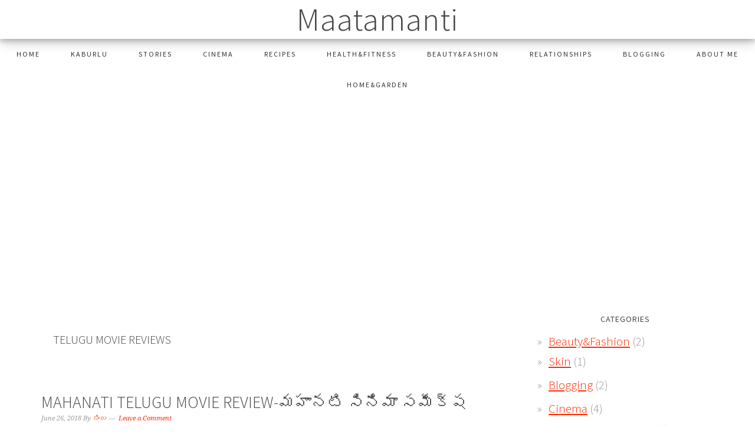

--- FILE ---
content_type: text/html; charset=UTF-8
request_url: http://www.maatamanti.com/category/cinema/telugu-movie-reviews/
body_size: 54979
content:
<!DOCTYPE html>
<html lang="en-US">
<head >
<meta charset="UTF-8" />
		<meta name="robots" content="noindex" />
		<meta name="viewport" content="width=device-width, initial-scale=1" />
<title>telugu movie reviews</title>
<style>
#wpadminbar #wp-admin-bar-wccp_free_top_button .ab-icon:before {
	content: "\f160";
	color: #02CA02;
	top: 3px;
}
#wpadminbar #wp-admin-bar-wccp_free_top_button .ab-icon {
	transform: rotate(45deg);
}
</style>
<meta name='robots' content='max-image-preview:large' />
<link rel='dns-prefetch' href='//fonts.googleapis.com' />
<link rel="alternate" type="application/rss+xml" title="Maatamanti &raquo; Feed" href="http://www.maatamanti.com/feed/" />
<link rel="alternate" type="application/rss+xml" title="Maatamanti &raquo; Comments Feed" href="http://www.maatamanti.com/comments/feed/" />
<link rel="alternate" type="application/rss+xml" title="Maatamanti &raquo; telugu movie reviews Category Feed" href="http://www.maatamanti.com/category/cinema/telugu-movie-reviews/feed/" />
<link rel="canonical" href="http://www.maatamanti.com/category/cinema/telugu-movie-reviews/" />
<script type="text/javascript">
/* <![CDATA[ */
window._wpemojiSettings = {"baseUrl":"https:\/\/s.w.org\/images\/core\/emoji\/14.0.0\/72x72\/","ext":".png","svgUrl":"https:\/\/s.w.org\/images\/core\/emoji\/14.0.0\/svg\/","svgExt":".svg","source":{"concatemoji":"http:\/\/www.maatamanti.com\/wp-includes\/js\/wp-emoji-release.min.js?ver=6.4.2"}};
/*! This file is auto-generated */
!function(i,n){var o,s,e;function c(e){try{var t={supportTests:e,timestamp:(new Date).valueOf()};sessionStorage.setItem(o,JSON.stringify(t))}catch(e){}}function p(e,t,n){e.clearRect(0,0,e.canvas.width,e.canvas.height),e.fillText(t,0,0);var t=new Uint32Array(e.getImageData(0,0,e.canvas.width,e.canvas.height).data),r=(e.clearRect(0,0,e.canvas.width,e.canvas.height),e.fillText(n,0,0),new Uint32Array(e.getImageData(0,0,e.canvas.width,e.canvas.height).data));return t.every(function(e,t){return e===r[t]})}function u(e,t,n){switch(t){case"flag":return n(e,"\ud83c\udff3\ufe0f\u200d\u26a7\ufe0f","\ud83c\udff3\ufe0f\u200b\u26a7\ufe0f")?!1:!n(e,"\ud83c\uddfa\ud83c\uddf3","\ud83c\uddfa\u200b\ud83c\uddf3")&&!n(e,"\ud83c\udff4\udb40\udc67\udb40\udc62\udb40\udc65\udb40\udc6e\udb40\udc67\udb40\udc7f","\ud83c\udff4\u200b\udb40\udc67\u200b\udb40\udc62\u200b\udb40\udc65\u200b\udb40\udc6e\u200b\udb40\udc67\u200b\udb40\udc7f");case"emoji":return!n(e,"\ud83e\udef1\ud83c\udffb\u200d\ud83e\udef2\ud83c\udfff","\ud83e\udef1\ud83c\udffb\u200b\ud83e\udef2\ud83c\udfff")}return!1}function f(e,t,n){var r="undefined"!=typeof WorkerGlobalScope&&self instanceof WorkerGlobalScope?new OffscreenCanvas(300,150):i.createElement("canvas"),a=r.getContext("2d",{willReadFrequently:!0}),o=(a.textBaseline="top",a.font="600 32px Arial",{});return e.forEach(function(e){o[e]=t(a,e,n)}),o}function t(e){var t=i.createElement("script");t.src=e,t.defer=!0,i.head.appendChild(t)}"undefined"!=typeof Promise&&(o="wpEmojiSettingsSupports",s=["flag","emoji"],n.supports={everything:!0,everythingExceptFlag:!0},e=new Promise(function(e){i.addEventListener("DOMContentLoaded",e,{once:!0})}),new Promise(function(t){var n=function(){try{var e=JSON.parse(sessionStorage.getItem(o));if("object"==typeof e&&"number"==typeof e.timestamp&&(new Date).valueOf()<e.timestamp+604800&&"object"==typeof e.supportTests)return e.supportTests}catch(e){}return null}();if(!n){if("undefined"!=typeof Worker&&"undefined"!=typeof OffscreenCanvas&&"undefined"!=typeof URL&&URL.createObjectURL&&"undefined"!=typeof Blob)try{var e="postMessage("+f.toString()+"("+[JSON.stringify(s),u.toString(),p.toString()].join(",")+"));",r=new Blob([e],{type:"text/javascript"}),a=new Worker(URL.createObjectURL(r),{name:"wpTestEmojiSupports"});return void(a.onmessage=function(e){c(n=e.data),a.terminate(),t(n)})}catch(e){}c(n=f(s,u,p))}t(n)}).then(function(e){for(var t in e)n.supports[t]=e[t],n.supports.everything=n.supports.everything&&n.supports[t],"flag"!==t&&(n.supports.everythingExceptFlag=n.supports.everythingExceptFlag&&n.supports[t]);n.supports.everythingExceptFlag=n.supports.everythingExceptFlag&&!n.supports.flag,n.DOMReady=!1,n.readyCallback=function(){n.DOMReady=!0}}).then(function(){return e}).then(function(){var e;n.supports.everything||(n.readyCallback(),(e=n.source||{}).concatemoji?t(e.concatemoji):e.wpemoji&&e.twemoji&&(t(e.twemoji),t(e.wpemoji)))}))}((window,document),window._wpemojiSettings);
/* ]]> */
</script>
<link rel='stylesheet' id='foodie-pro-theme-css' href='http://www.maatamanti.com/wp-content/themes/foodiepro-2.1.8/style.css?ver=2.1.8' type='text/css' media='all' />
<style id='foodie-pro-theme-inline-css' type='text/css'>
a, .entry-meta a, .post-info a, .post-meta a, .site-footer a, .entry-content a{color:#ff2a00;}body{font-family:"Source Sans Pro","Helvetica Neue",sans-serif;font-size:21px;}input, select, textarea, .wp-caption-text, .site-description, .entry-meta, .post-info, .post-meta{font-family:"Droid Serif","Helvetica Neue",sans-serif;}h1, h2, h3, h4, h5, h6, .site-title, .entry-title, .widgettitle{font-family:"Source Sans Pro","Helvetica Neue",sans-serif;}
</style>
<style id='wp-emoji-styles-inline-css' type='text/css'>

	img.wp-smiley, img.emoji {
		display: inline !important;
		border: none !important;
		box-shadow: none !important;
		height: 1em !important;
		width: 1em !important;
		margin: 0 0.07em !important;
		vertical-align: -0.1em !important;
		background: none !important;
		padding: 0 !important;
	}
</style>
<link rel='stylesheet' id='wp-block-library-css' href='http://www.maatamanti.com/wp-includes/css/dist/block-library/style.min.css?ver=6.4.2' type='text/css' media='all' />
<style id='classic-theme-styles-inline-css' type='text/css'>
/*! This file is auto-generated */
.wp-block-button__link{color:#fff;background-color:#32373c;border-radius:9999px;box-shadow:none;text-decoration:none;padding:calc(.667em + 2px) calc(1.333em + 2px);font-size:1.125em}.wp-block-file__button{background:#32373c;color:#fff;text-decoration:none}
</style>
<style id='global-styles-inline-css' type='text/css'>
body{--wp--preset--color--black: #000000;--wp--preset--color--cyan-bluish-gray: #abb8c3;--wp--preset--color--white: #ffffff;--wp--preset--color--pale-pink: #f78da7;--wp--preset--color--vivid-red: #cf2e2e;--wp--preset--color--luminous-vivid-orange: #ff6900;--wp--preset--color--luminous-vivid-amber: #fcb900;--wp--preset--color--light-green-cyan: #7bdcb5;--wp--preset--color--vivid-green-cyan: #00d084;--wp--preset--color--pale-cyan-blue: #8ed1fc;--wp--preset--color--vivid-cyan-blue: #0693e3;--wp--preset--color--vivid-purple: #9b51e0;--wp--preset--gradient--vivid-cyan-blue-to-vivid-purple: linear-gradient(135deg,rgba(6,147,227,1) 0%,rgb(155,81,224) 100%);--wp--preset--gradient--light-green-cyan-to-vivid-green-cyan: linear-gradient(135deg,rgb(122,220,180) 0%,rgb(0,208,130) 100%);--wp--preset--gradient--luminous-vivid-amber-to-luminous-vivid-orange: linear-gradient(135deg,rgba(252,185,0,1) 0%,rgba(255,105,0,1) 100%);--wp--preset--gradient--luminous-vivid-orange-to-vivid-red: linear-gradient(135deg,rgba(255,105,0,1) 0%,rgb(207,46,46) 100%);--wp--preset--gradient--very-light-gray-to-cyan-bluish-gray: linear-gradient(135deg,rgb(238,238,238) 0%,rgb(169,184,195) 100%);--wp--preset--gradient--cool-to-warm-spectrum: linear-gradient(135deg,rgb(74,234,220) 0%,rgb(151,120,209) 20%,rgb(207,42,186) 40%,rgb(238,44,130) 60%,rgb(251,105,98) 80%,rgb(254,248,76) 100%);--wp--preset--gradient--blush-light-purple: linear-gradient(135deg,rgb(255,206,236) 0%,rgb(152,150,240) 100%);--wp--preset--gradient--blush-bordeaux: linear-gradient(135deg,rgb(254,205,165) 0%,rgb(254,45,45) 50%,rgb(107,0,62) 100%);--wp--preset--gradient--luminous-dusk: linear-gradient(135deg,rgb(255,203,112) 0%,rgb(199,81,192) 50%,rgb(65,88,208) 100%);--wp--preset--gradient--pale-ocean: linear-gradient(135deg,rgb(255,245,203) 0%,rgb(182,227,212) 50%,rgb(51,167,181) 100%);--wp--preset--gradient--electric-grass: linear-gradient(135deg,rgb(202,248,128) 0%,rgb(113,206,126) 100%);--wp--preset--gradient--midnight: linear-gradient(135deg,rgb(2,3,129) 0%,rgb(40,116,252) 100%);--wp--preset--font-size--small: 13px;--wp--preset--font-size--medium: 20px;--wp--preset--font-size--large: 36px;--wp--preset--font-size--x-large: 42px;--wp--preset--spacing--20: 0.44rem;--wp--preset--spacing--30: 0.67rem;--wp--preset--spacing--40: 1rem;--wp--preset--spacing--50: 1.5rem;--wp--preset--spacing--60: 2.25rem;--wp--preset--spacing--70: 3.38rem;--wp--preset--spacing--80: 5.06rem;--wp--preset--shadow--natural: 6px 6px 9px rgba(0, 0, 0, 0.2);--wp--preset--shadow--deep: 12px 12px 50px rgba(0, 0, 0, 0.4);--wp--preset--shadow--sharp: 6px 6px 0px rgba(0, 0, 0, 0.2);--wp--preset--shadow--outlined: 6px 6px 0px -3px rgba(255, 255, 255, 1), 6px 6px rgba(0, 0, 0, 1);--wp--preset--shadow--crisp: 6px 6px 0px rgba(0, 0, 0, 1);}:where(.is-layout-flex){gap: 0.5em;}:where(.is-layout-grid){gap: 0.5em;}body .is-layout-flow > .alignleft{float: left;margin-inline-start: 0;margin-inline-end: 2em;}body .is-layout-flow > .alignright{float: right;margin-inline-start: 2em;margin-inline-end: 0;}body .is-layout-flow > .aligncenter{margin-left: auto !important;margin-right: auto !important;}body .is-layout-constrained > .alignleft{float: left;margin-inline-start: 0;margin-inline-end: 2em;}body .is-layout-constrained > .alignright{float: right;margin-inline-start: 2em;margin-inline-end: 0;}body .is-layout-constrained > .aligncenter{margin-left: auto !important;margin-right: auto !important;}body .is-layout-constrained > :where(:not(.alignleft):not(.alignright):not(.alignfull)){max-width: var(--wp--style--global--content-size);margin-left: auto !important;margin-right: auto !important;}body .is-layout-constrained > .alignwide{max-width: var(--wp--style--global--wide-size);}body .is-layout-flex{display: flex;}body .is-layout-flex{flex-wrap: wrap;align-items: center;}body .is-layout-flex > *{margin: 0;}body .is-layout-grid{display: grid;}body .is-layout-grid > *{margin: 0;}:where(.wp-block-columns.is-layout-flex){gap: 2em;}:where(.wp-block-columns.is-layout-grid){gap: 2em;}:where(.wp-block-post-template.is-layout-flex){gap: 1.25em;}:where(.wp-block-post-template.is-layout-grid){gap: 1.25em;}.has-black-color{color: var(--wp--preset--color--black) !important;}.has-cyan-bluish-gray-color{color: var(--wp--preset--color--cyan-bluish-gray) !important;}.has-white-color{color: var(--wp--preset--color--white) !important;}.has-pale-pink-color{color: var(--wp--preset--color--pale-pink) !important;}.has-vivid-red-color{color: var(--wp--preset--color--vivid-red) !important;}.has-luminous-vivid-orange-color{color: var(--wp--preset--color--luminous-vivid-orange) !important;}.has-luminous-vivid-amber-color{color: var(--wp--preset--color--luminous-vivid-amber) !important;}.has-light-green-cyan-color{color: var(--wp--preset--color--light-green-cyan) !important;}.has-vivid-green-cyan-color{color: var(--wp--preset--color--vivid-green-cyan) !important;}.has-pale-cyan-blue-color{color: var(--wp--preset--color--pale-cyan-blue) !important;}.has-vivid-cyan-blue-color{color: var(--wp--preset--color--vivid-cyan-blue) !important;}.has-vivid-purple-color{color: var(--wp--preset--color--vivid-purple) !important;}.has-black-background-color{background-color: var(--wp--preset--color--black) !important;}.has-cyan-bluish-gray-background-color{background-color: var(--wp--preset--color--cyan-bluish-gray) !important;}.has-white-background-color{background-color: var(--wp--preset--color--white) !important;}.has-pale-pink-background-color{background-color: var(--wp--preset--color--pale-pink) !important;}.has-vivid-red-background-color{background-color: var(--wp--preset--color--vivid-red) !important;}.has-luminous-vivid-orange-background-color{background-color: var(--wp--preset--color--luminous-vivid-orange) !important;}.has-luminous-vivid-amber-background-color{background-color: var(--wp--preset--color--luminous-vivid-amber) !important;}.has-light-green-cyan-background-color{background-color: var(--wp--preset--color--light-green-cyan) !important;}.has-vivid-green-cyan-background-color{background-color: var(--wp--preset--color--vivid-green-cyan) !important;}.has-pale-cyan-blue-background-color{background-color: var(--wp--preset--color--pale-cyan-blue) !important;}.has-vivid-cyan-blue-background-color{background-color: var(--wp--preset--color--vivid-cyan-blue) !important;}.has-vivid-purple-background-color{background-color: var(--wp--preset--color--vivid-purple) !important;}.has-black-border-color{border-color: var(--wp--preset--color--black) !important;}.has-cyan-bluish-gray-border-color{border-color: var(--wp--preset--color--cyan-bluish-gray) !important;}.has-white-border-color{border-color: var(--wp--preset--color--white) !important;}.has-pale-pink-border-color{border-color: var(--wp--preset--color--pale-pink) !important;}.has-vivid-red-border-color{border-color: var(--wp--preset--color--vivid-red) !important;}.has-luminous-vivid-orange-border-color{border-color: var(--wp--preset--color--luminous-vivid-orange) !important;}.has-luminous-vivid-amber-border-color{border-color: var(--wp--preset--color--luminous-vivid-amber) !important;}.has-light-green-cyan-border-color{border-color: var(--wp--preset--color--light-green-cyan) !important;}.has-vivid-green-cyan-border-color{border-color: var(--wp--preset--color--vivid-green-cyan) !important;}.has-pale-cyan-blue-border-color{border-color: var(--wp--preset--color--pale-cyan-blue) !important;}.has-vivid-cyan-blue-border-color{border-color: var(--wp--preset--color--vivid-cyan-blue) !important;}.has-vivid-purple-border-color{border-color: var(--wp--preset--color--vivid-purple) !important;}.has-vivid-cyan-blue-to-vivid-purple-gradient-background{background: var(--wp--preset--gradient--vivid-cyan-blue-to-vivid-purple) !important;}.has-light-green-cyan-to-vivid-green-cyan-gradient-background{background: var(--wp--preset--gradient--light-green-cyan-to-vivid-green-cyan) !important;}.has-luminous-vivid-amber-to-luminous-vivid-orange-gradient-background{background: var(--wp--preset--gradient--luminous-vivid-amber-to-luminous-vivid-orange) !important;}.has-luminous-vivid-orange-to-vivid-red-gradient-background{background: var(--wp--preset--gradient--luminous-vivid-orange-to-vivid-red) !important;}.has-very-light-gray-to-cyan-bluish-gray-gradient-background{background: var(--wp--preset--gradient--very-light-gray-to-cyan-bluish-gray) !important;}.has-cool-to-warm-spectrum-gradient-background{background: var(--wp--preset--gradient--cool-to-warm-spectrum) !important;}.has-blush-light-purple-gradient-background{background: var(--wp--preset--gradient--blush-light-purple) !important;}.has-blush-bordeaux-gradient-background{background: var(--wp--preset--gradient--blush-bordeaux) !important;}.has-luminous-dusk-gradient-background{background: var(--wp--preset--gradient--luminous-dusk) !important;}.has-pale-ocean-gradient-background{background: var(--wp--preset--gradient--pale-ocean) !important;}.has-electric-grass-gradient-background{background: var(--wp--preset--gradient--electric-grass) !important;}.has-midnight-gradient-background{background: var(--wp--preset--gradient--midnight) !important;}.has-small-font-size{font-size: var(--wp--preset--font-size--small) !important;}.has-medium-font-size{font-size: var(--wp--preset--font-size--medium) !important;}.has-large-font-size{font-size: var(--wp--preset--font-size--large) !important;}.has-x-large-font-size{font-size: var(--wp--preset--font-size--x-large) !important;}
.wp-block-navigation a:where(:not(.wp-element-button)){color: inherit;}
:where(.wp-block-post-template.is-layout-flex){gap: 1.25em;}:where(.wp-block-post-template.is-layout-grid){gap: 1.25em;}
:where(.wp-block-columns.is-layout-flex){gap: 2em;}:where(.wp-block-columns.is-layout-grid){gap: 2em;}
.wp-block-pullquote{font-size: 1.5em;line-height: 1.6;}
</style>
<link rel='stylesheet' id='titan-adminbar-styles-css' href='http://www.maatamanti.com/wp-content/plugins/anti-spam/assets/css/admin-bar.css?ver=7.3.5' type='text/css' media='all' />
<link rel='stylesheet' id='email-subscribers-css' href='http://www.maatamanti.com/wp-content/plugins/email-subscribers/lite/public/css/email-subscribers-public.css?ver=5.7.6' type='text/css' media='all' />
<link rel='stylesheet' id='extendify-sdk-utility-classes-css' href='http://www.maatamanti.com/wp-content/plugins/ml-slider/extendify-sdk/public/build/extendify-utilities.css?ver=13.4' type='text/css' media='all' />
<link rel='stylesheet' id='wprm-template-css' href='http://www.maatamanti.com/wp-content/plugins/wp-recipe-maker/templates/recipe/legacy/tastefully-simple/tastefully-simple.min.css?ver=9.1.0' type='text/css' media='all' />
<link crossorigin="anonymous" rel='stylesheet' id='google-fonts-css' href='//fonts.googleapis.com/css?family=Source+Sans+Pro%3Aregular%2Citalic%2C700%2C200%2C300%2C300italic%2C900%7CDroid+Serif%3Aregular%2Citalic%2C700%26subset%3Dlatin%2C&#038;ver=2.1.8' type='text/css' media='all' />
<script type="text/javascript" src="http://www.maatamanti.com/wp-includes/js/jquery/jquery.min.js?ver=3.7.1" id="jquery-core-js"></script>
<script type="text/javascript" src="http://www.maatamanti.com/wp-includes/js/jquery/jquery-migrate.min.js?ver=3.4.1" id="jquery-migrate-js"></script>
<link rel="https://api.w.org/" href="http://www.maatamanti.com/wp-json/" /><link rel="alternate" type="application/json" href="http://www.maatamanti.com/wp-json/wp/v2/categories/887" /><link rel="EditURI" type="application/rsd+xml" title="RSD" href="http://www.maatamanti.com/xmlrpc.php?rsd" />
<script id="wpcp_disable_selection" type="text/javascript">
var image_save_msg='You are not allowed to save images!';
	var no_menu_msg='Context Menu disabled!';
	var smessage = "Content is protected !!";

function disableEnterKey(e)
{
	var elemtype = e.target.tagName;
	
	elemtype = elemtype.toUpperCase();
	
	if (elemtype == "TEXT" || elemtype == "TEXTAREA" || elemtype == "INPUT" || elemtype == "PASSWORD" || elemtype == "SELECT" || elemtype == "OPTION" || elemtype == "EMBED")
	{
		elemtype = 'TEXT';
	}
	
	if (e.ctrlKey){
     var key;
     if(window.event)
          key = window.event.keyCode;     //IE
     else
          key = e.which;     //firefox (97)
    //if (key != 17) alert(key);
     if (elemtype!= 'TEXT' && (key == 97 || key == 65 || key == 67 || key == 99 || key == 88 || key == 120 || key == 26 || key == 85  || key == 86 || key == 83 || key == 43 || key == 73))
     {
		if(wccp_free_iscontenteditable(e)) return true;
		show_wpcp_message('You are not allowed to copy content or view source');
		return false;
     }else
     	return true;
     }
}


/*For contenteditable tags*/
function wccp_free_iscontenteditable(e)
{
	var e = e || window.event; // also there is no e.target property in IE. instead IE uses window.event.srcElement
  	
	var target = e.target || e.srcElement;

	var elemtype = e.target.nodeName;
	
	elemtype = elemtype.toUpperCase();
	
	var iscontenteditable = "false";
		
	if(typeof target.getAttribute!="undefined" ) iscontenteditable = target.getAttribute("contenteditable"); // Return true or false as string
	
	var iscontenteditable2 = false;
	
	if(typeof target.isContentEditable!="undefined" ) iscontenteditable2 = target.isContentEditable; // Return true or false as boolean

	if(target.parentElement.isContentEditable) iscontenteditable2 = true;
	
	if (iscontenteditable == "true" || iscontenteditable2 == true)
	{
		if(typeof target.style!="undefined" ) target.style.cursor = "text";
		
		return true;
	}
}

////////////////////////////////////
function disable_copy(e)
{	
	var e = e || window.event; // also there is no e.target property in IE. instead IE uses window.event.srcElement
	
	var elemtype = e.target.tagName;
	
	elemtype = elemtype.toUpperCase();
	
	if (elemtype == "TEXT" || elemtype == "TEXTAREA" || elemtype == "INPUT" || elemtype == "PASSWORD" || elemtype == "SELECT" || elemtype == "OPTION" || elemtype == "EMBED")
	{
		elemtype = 'TEXT';
	}
	
	if(wccp_free_iscontenteditable(e)) return true;
	
	var isSafari = /Safari/.test(navigator.userAgent) && /Apple Computer/.test(navigator.vendor);
	
	var checker_IMG = '';
	if (elemtype == "IMG" && checker_IMG == 'checked' && e.detail >= 2) {show_wpcp_message(alertMsg_IMG);return false;}
	if (elemtype != "TEXT")
	{
		if (smessage !== "" && e.detail == 2)
			show_wpcp_message(smessage);
		
		if (isSafari)
			return true;
		else
			return false;
	}	
}

//////////////////////////////////////////
function disable_copy_ie()
{
	var e = e || window.event;
	var elemtype = window.event.srcElement.nodeName;
	elemtype = elemtype.toUpperCase();
	if(wccp_free_iscontenteditable(e)) return true;
	if (elemtype == "IMG") {show_wpcp_message(alertMsg_IMG);return false;}
	if (elemtype != "TEXT" && elemtype != "TEXTAREA" && elemtype != "INPUT" && elemtype != "PASSWORD" && elemtype != "SELECT" && elemtype != "OPTION" && elemtype != "EMBED")
	{
		return false;
	}
}	
function reEnable()
{
	return true;
}
document.onkeydown = disableEnterKey;
document.onselectstart = disable_copy_ie;
if(navigator.userAgent.indexOf('MSIE')==-1)
{
	document.onmousedown = disable_copy;
	document.onclick = reEnable;
}
function disableSelection(target)
{
    //For IE This code will work
    if (typeof target.onselectstart!="undefined")
    target.onselectstart = disable_copy_ie;
    
    //For Firefox This code will work
    else if (typeof target.style.MozUserSelect!="undefined")
    {target.style.MozUserSelect="none";}
    
    //All other  (ie: Opera) This code will work
    else
    target.onmousedown=function(){return false}
    target.style.cursor = "default";
}
//Calling the JS function directly just after body load
window.onload = function(){disableSelection(document.body);};

//////////////////special for safari Start////////////////
var onlongtouch;
var timer;
var touchduration = 1000; //length of time we want the user to touch before we do something

var elemtype = "";
function touchstart(e) {
	var e = e || window.event;
  // also there is no e.target property in IE.
  // instead IE uses window.event.srcElement
  	var target = e.target || e.srcElement;
	
	elemtype = window.event.srcElement.nodeName;
	
	elemtype = elemtype.toUpperCase();
	
	if(!wccp_pro_is_passive()) e.preventDefault();
	if (!timer) {
		timer = setTimeout(onlongtouch, touchduration);
	}
}

function touchend() {
    //stops short touches from firing the event
    if (timer) {
        clearTimeout(timer);
        timer = null;
    }
	onlongtouch();
}

onlongtouch = function(e) { //this will clear the current selection if anything selected
	
	if (elemtype != "TEXT" && elemtype != "TEXTAREA" && elemtype != "INPUT" && elemtype != "PASSWORD" && elemtype != "SELECT" && elemtype != "EMBED" && elemtype != "OPTION")	
	{
		if (window.getSelection) {
			if (window.getSelection().empty) {  // Chrome
			window.getSelection().empty();
			} else if (window.getSelection().removeAllRanges) {  // Firefox
			window.getSelection().removeAllRanges();
			}
		} else if (document.selection) {  // IE?
			document.selection.empty();
		}
		return false;
	}
};

document.addEventListener("DOMContentLoaded", function(event) { 
    window.addEventListener("touchstart", touchstart, false);
    window.addEventListener("touchend", touchend, false);
});

function wccp_pro_is_passive() {

  var cold = false,
  hike = function() {};

  try {
	  const object1 = {};
  var aid = Object.defineProperty(object1, 'passive', {
  get() {cold = true}
  });
  window.addEventListener('test', hike, aid);
  window.removeEventListener('test', hike, aid);
  } catch (e) {}

  return cold;
}
/*special for safari End*/
</script>
<script id="wpcp_disable_Right_Click" type="text/javascript">
document.ondragstart = function() { return false;}
	function nocontext(e) {
	   return false;
	}
	document.oncontextmenu = nocontext;
</script>
<style>
.unselectable
{
-moz-user-select:none;
-webkit-user-select:none;
cursor: default;
}
html
{
-webkit-touch-callout: none;
-webkit-user-select: none;
-khtml-user-select: none;
-moz-user-select: none;
-ms-user-select: none;
user-select: none;
-webkit-tap-highlight-color: rgba(0,0,0,0);
}
</style>
<script id="wpcp_css_disable_selection" type="text/javascript">
var e = document.getElementsByTagName('body')[0];
if(e)
{
	e.setAttribute('unselectable',"on");
}
</script>
<style type="text/css"> html body .wprm-recipe-container .wprm-recipe { font-size: 16px; } html body .wprm-recipe-container { color: #333333; } html body .wprm-recipe-container a.wprm-recipe-print { color: #333333; } html body .wprm-recipe-container a.wprm-recipe-print:hover { color: #333333; } html body .wprm-recipe-container .wprm-recipe { background-color: #ffffff; } html body .wprm-recipe-container .wprm-recipe { border-color: #aaaaaa; } html body .wprm-recipe-container .wprm-recipe-tastefully-simple .wprm-recipe-time-container { border-color: #aaaaaa; } html body .wprm-recipe-container .wprm-recipe .wprm-color-border { border-color: #aaaaaa; } html body .wprm-recipe-container a { color: #000000; } html body .wprm-recipe-container .wprm-recipe-tastefully-simple .wprm-recipe-name { color: #000000; } html body .wprm-recipe-container .wprm-recipe-tastefully-simple .wprm-recipe-header { color: #000000; } html body .wprm-recipe-container h1 { color: #000000; } html body .wprm-recipe-container h2 { color: #000000; } html body .wprm-recipe-container h3 { color: #000000; } html body .wprm-recipe-container h4 { color: #000000; } html body .wprm-recipe-container h5 { color: #000000; } html body .wprm-recipe-container h6 { color: #000000; } html body .wprm-recipe-container svg path { fill: #343434; } html body .wprm-recipe-container svg rect { fill: #343434; } html body .wprm-recipe-container svg polygon { stroke: #343434; } html body .wprm-recipe-container .wprm-rating-star-full svg polygon { fill: #343434; } html body .wprm-recipe-container .wprm-recipe .wprm-color-accent { background-color: #2c3e50; } html body .wprm-recipe-container .wprm-recipe .wprm-color-accent { color: #ffffff; } html body .wprm-recipe-container .wprm-recipe .wprm-color-accent a.wprm-recipe-print { color: #ffffff; } html body .wprm-recipe-container .wprm-recipe .wprm-color-accent a.wprm-recipe-print:hover { color: #ffffff; } html body .wprm-recipe-container .wprm-recipe-colorful .wprm-recipe-header { background-color: #2c3e50; } html body .wprm-recipe-container .wprm-recipe-colorful .wprm-recipe-header { color: #ffffff; } html body .wprm-recipe-container .wprm-recipe-colorful .wprm-recipe-meta > div { background-color: #3498db; } html body .wprm-recipe-container .wprm-recipe-colorful .wprm-recipe-meta > div { color: #ffffff; } html body .wprm-recipe-container .wprm-recipe-colorful .wprm-recipe-meta > div a.wprm-recipe-print { color: #ffffff; } html body .wprm-recipe-container .wprm-recipe-colorful .wprm-recipe-meta > div a.wprm-recipe-print:hover { color: #ffffff; } .wprm-rating-star svg polygon { stroke: #343434; } .wprm-rating-star.wprm-rating-star-full svg polygon { fill: #343434; } html body .wprm-recipe-container .wprm-recipe-instruction-image { text-align: left; } html body .wprm-recipe-container li.wprm-recipe-ingredient { list-style-type: disc; } html body .wprm-recipe-container li.wprm-recipe-instruction { list-style-type: decimal; } .tippy-box[data-theme~="wprm"] { background-color: #333333; color: #FFFFFF; } .tippy-box[data-theme~="wprm"][data-placement^="top"] > .tippy-arrow::before { border-top-color: #333333; } .tippy-box[data-theme~="wprm"][data-placement^="bottom"] > .tippy-arrow::before { border-bottom-color: #333333; } .tippy-box[data-theme~="wprm"][data-placement^="left"] > .tippy-arrow::before { border-left-color: #333333; } .tippy-box[data-theme~="wprm"][data-placement^="right"] > .tippy-arrow::before { border-right-color: #333333; } .tippy-box[data-theme~="wprm"] a { color: #FFFFFF; } .wprm-comment-rating svg { width: 18px !important; height: 18px !important; } img.wprm-comment-rating { width: 90px !important; height: 18px !important; } .wprm-comment-rating svg path { fill: #343434; } .wprm-comment-rating svg polygon { stroke: #343434; } .wprm-comment-ratings-container svg .wprm-star-full { fill: #343434; } .wprm-comment-ratings-container svg .wprm-star-empty { stroke: #343434; }.wprm-recipe-instruction-text
{
	font-size: 17px;
}
.wprm-recipe-ingredient-name
{
        font-size: 17px;
}
.wprm-recipe-ingredient-amount
{
       font-size: 17px;
       font-weight: bold;
}
.wprm-recipe-ingredient-unit
{
       font-size: 17px;
        font-weight: bold;
}
</style><style type="text/css">.wprm-glossary-term {color: #5A822B;text-decoration: underline;cursor: help;}</style><link rel="pingback" href="http://www.maatamanti.com/xmlrpc.php" />
<script>
  (function(i,s,o,g,r,a,m){i['GoogleAnalyticsObject']=r;i[r]=i[r]||function(){
  (i[r].q=i[r].q||[]).push(arguments)},i[r].l=1*new Date();a=s.createElement(o),
  m=s.getElementsByTagName(o)[0];a.async=1;a.src=g;m.parentNode.insertBefore(a,m)
  })(window,document,'script','https://www.google-analytics.com/analytics.js','ga');

  ga('create', 'UA-80009374-1', 'auto');
  ga('send', 'pageview');

</script>
<script async custom-element="amp-auto-ads"
        src="https://cdn.ampproject.org/v0/amp-auto-ads-0.1.js">
</script>
<script async src="http://pagead2.googlesyndication.com/pagead/js/adsbygoogle.js"></script>
<script>
(adsbygoogle = window.adsbygoogle || []).push({
google_ad_client: "ca-pub-3690365043315016",
enable_page_level_ads: true,
tag_partner: "genesis"
});
</script><!-- There is no amphtml version available for this URL. --><link rel="icon" href="http://www.maatamanti.com/wp-content/uploads/2017/04/cropped-Maatamanti-Site-Icon-32x32.jpg" sizes="32x32" />
<link rel="icon" href="http://www.maatamanti.com/wp-content/uploads/2017/04/cropped-Maatamanti-Site-Icon-192x192.jpg" sizes="192x192" />
<link rel="apple-touch-icon" href="http://www.maatamanti.com/wp-content/uploads/2017/04/cropped-Maatamanti-Site-Icon-180x180.jpg" />
<meta name="msapplication-TileImage" content="http://www.maatamanti.com/wp-content/uploads/2017/04/cropped-Maatamanti-Site-Icon-270x270.jpg" />
</head>
<body class="archive category category-telugu-movie-reviews category-887 unselectable custom-header header-full-width content-sidebar genesis-breadcrumbs-hidden genesis-footer-widgets-hidden foodie-pro" itemscope itemtype="https://schema.org/WebPage"><div class="site-container"><ul class="genesis-skip-link"><li><a href="#genesis-nav-primary" class="screen-reader-shortcut"> Skip to primary navigation</a></li><li><a href="#genesis-content" class="screen-reader-shortcut"> Skip to main content</a></li><li><a href="#genesis-sidebar-primary" class="screen-reader-shortcut"> Skip to primary sidebar</a></li></ul><header class="site-header" itemscope itemtype="https://schema.org/WPHeader"><div class="wrap"><div class="title-area"><p class="site-title" itemprop="headline"><a href="http://www.maatamanti.com/">Maatamanti</a></p></div></div></header><nav class="nav-primary" aria-label="Main" itemscope itemtype="https://schema.org/SiteNavigationElement" id="genesis-nav-primary"><div class="wrap"><ul id="menu-maatamanti-menu" class="menu genesis-nav-menu menu-primary"><li id="menu-item-12" class="menu-item menu-item-type-post_type menu-item-object-page menu-item-home menu-item-12"><a href="http://www.maatamanti.com/" itemprop="url"><span itemprop="name">Home</span></a></li>
<li id="menu-item-432" class="menu-item menu-item-type-taxonomy menu-item-object-category menu-item-432"><a href="http://www.maatamanti.com/category/kaburlu/" itemprop="url"><span itemprop="name">Kaburlu</span></a></li>
<li id="menu-item-448" class="menu-item menu-item-type-taxonomy menu-item-object-category menu-item-448"><a href="http://www.maatamanti.com/category/stories/" itemprop="url"><span itemprop="name">Stories</span></a></li>
<li id="menu-item-449" class="menu-item menu-item-type-taxonomy menu-item-object-category current-category-ancestor menu-item-449"><a href="http://www.maatamanti.com/category/cinema/" itemprop="url"><span itemprop="name">Cinema</span></a></li>
<li id="menu-item-450" class="menu-item menu-item-type-taxonomy menu-item-object-category menu-item-450"><a href="http://www.maatamanti.com/category/recipes/" itemprop="url"><span itemprop="name">Recipes</span></a></li>
<li id="menu-item-451" class="menu-item menu-item-type-taxonomy menu-item-object-category menu-item-451"><a href="http://www.maatamanti.com/category/healthandfitness/" itemprop="url"><span itemprop="name">Health&#038;Fitness</span></a></li>
<li id="menu-item-452" class="menu-item menu-item-type-taxonomy menu-item-object-category menu-item-452"><a href="http://www.maatamanti.com/category/beautyandfashion/" itemprop="url"><span itemprop="name">Beauty&#038;Fashion</span></a></li>
<li id="menu-item-453" class="menu-item menu-item-type-taxonomy menu-item-object-category menu-item-453"><a href="http://www.maatamanti.com/category/relationships/" itemprop="url"><span itemprop="name">Relationships</span></a></li>
<li id="menu-item-454" class="menu-item menu-item-type-taxonomy menu-item-object-category menu-item-454"><a href="http://www.maatamanti.com/category/blogging/" itemprop="url"><span itemprop="name">Blogging</span></a></li>
<li id="menu-item-1720" class="menu-item menu-item-type-post_type menu-item-object-post menu-item-1720"><a href="http://www.maatamanti.com/about-me/" itemprop="url"><span itemprop="name">About Me</span></a></li>
<li id="menu-item-1844" class="menu-item menu-item-type-post_type menu-item-object-page menu-item-1844"><a href="http://www.maatamanti.com/homegarden/" itemprop="url"><span itemprop="name">Home&#038;Garden</span></a></li>
</ul></div></nav><div class="site-inner"><div class="content-sidebar-wrap"><main class="content" id="genesis-content"><div class="archive-description taxonomy-archive-description taxonomy-description"><h1 class="archive-title">telugu movie reviews</h1></div><article class="post-1522 post type-post status-publish format-standard has-post-thumbnail category-telugu-movie-reviews tag-mahanati-telugu-movie-review tag-telugu-movie-reviews entry" aria-label="Mahanati Telugu Movie Review-మహానటి సినిమా సమీక్ష" itemscope itemtype="https://schema.org/CreativeWork"><header class="entry-header"><h2 class="entry-title" itemprop="headline"><a class="entry-title-link" rel="bookmark" href="http://www.maatamanti.com/mahanati-telugu-movie-review/">Mahanati Telugu Movie Review-మహానటి సినిమా సమీక్ష</a></h2>
<p class="entry-meta"><time class="entry-time" itemprop="datePublished" datetime="2018-06-26T18:01:17+00:00">June 26, 2018</time> By <span class="entry-author" itemprop="author" itemscope itemtype="https://schema.org/Person"><a href="http://www.maatamanti.com/author/sacbinhon143/" class="entry-author-link" rel="author" itemprop="url"><span class="entry-author-name" itemprop="name">బిందు</span></a></span> <span class="entry-comments-link"><a href="http://www.maatamanti.com/mahanati-telugu-movie-review/#respond">Leave a Comment</a></span> </p></header><div class="entry-content" itemprop="text"><a class="entry-image-link" href="http://www.maatamanti.com/mahanati-telugu-movie-review/" aria-hidden="true" tabindex="-1"><img width="300" height="200" src="http://www.maatamanti.com/wp-content/uploads/2018/06/keerthi-Suresh1.jpg" class="alignleft post-image entry-image" alt="mahanati telugu movie review" itemprop="image" decoding="async" /></a><p>Mahanati Telugu Movie Review నటీ నటులు:కీర్తి సురేష్, దుల్కర్ సల్మాన్, సమంత, విజయ్ దేవరకొండ, రాజేంద్రప్రసాద్, ప్రకాష్ రాజ్, తనికెళ్ళ భరణి, నరేష్, షాలిని పాండే, భానుప్రియ, దివ్య వాణి తదితరులు. సంగీతం : మిక్కి జె మేయర్ ఎడిటర్ : కోటగిరి వెంకటేశ్వరరావు సినిమాటోగ్రఫీ : డానీ ఆర్ట్ డైరెక్టర్ : కొల్లా అవినాష్ ప్రొడ్యూసర్ : ప్రియాంక దత్, స్వప్నా దత్ దర్శకత్వం : నాగ్ అశ్విన్ కథ: ఓ పత్రికా ఆఫీసులో&#8230;</p>
<p><a class="more-link" href="http://www.maatamanti.com/mahanati-telugu-movie-review/">Read More &raquo;</a></p>
</div><footer class="entry-footer"><p class="entry-meta"><span class="entry-categories">Filed Under: <a href="http://www.maatamanti.com/category/cinema/telugu-movie-reviews/" rel="category tag">telugu movie reviews</a></span> </p></footer></article><article class="post-1406 post type-post status-publish format-standard has-post-thumbnail category-telugu-movie-reviews tag-krishnarjuna-yuddham-movie-release-date tag-krishnarjuna-yuddham-telugu-movie tag-nani-krishnarjuna-yuddham-movie-reviewratings entry" aria-label="Krishnarjuna Yuddham Movie Review &#038; Rating" itemscope itemtype="https://schema.org/CreativeWork"><header class="entry-header"><h2 class="entry-title" itemprop="headline"><a class="entry-title-link" rel="bookmark" href="http://www.maatamanti.com/krishnarjuna-yuddham-movie-review/">Krishnarjuna Yuddham Movie Review &#038; Rating</a></h2>
<p class="entry-meta"><time class="entry-time" itemprop="datePublished" datetime="2018-04-23T15:34:59+00:00">April 23, 2018</time> By <span class="entry-author" itemprop="author" itemscope itemtype="https://schema.org/Person"><a href="http://www.maatamanti.com/author/sacbinhon143/" class="entry-author-link" rel="author" itemprop="url"><span class="entry-author-name" itemprop="name">బిందు</span></a></span> <span class="entry-comments-link"><a href="http://www.maatamanti.com/krishnarjuna-yuddham-movie-review/#respond">Leave a Comment</a></span> </p></header><div class="entry-content" itemprop="text"><a class="entry-image-link" href="http://www.maatamanti.com/krishnarjuna-yuddham-movie-review/" aria-hidden="true" tabindex="-1"><img width="300" height="200" src="http://www.maatamanti.com/wp-content/uploads/2018/04/KAY.jpg" class="alignleft post-image entry-image" alt="Krishnarjuna Yuddham Review" itemprop="image" decoding="async" loading="lazy" /></a><p>[embedyt]https://www.youtube.com/watch?v=JwB_qfwFXZY[/embedyt] Starring : Nani, Anupama Parameswaran, Rukshar Dhillon. Writer &amp; Director : Merlapaka Gandhi Producers : Sahu Garapati, Harish Peddi Presenter : Venkat Boyanapalli Production Banner : Shine Screens Music : Hiphop Tamizha Camera : Karthik Ghattamaneni Editor : Sathya G Art Director : Saahi Suresh Release Date : 12th April 2018 [ratingwidget_toprated type=&#8221;posts&#8221; created_in=&#8221;all_time&#8221;&#8230;</p>
<p><a class="more-link" href="http://www.maatamanti.com/krishnarjuna-yuddham-movie-review/">Read More &raquo;</a></p>
</div><footer class="entry-footer"><p class="entry-meta"><span class="entry-categories">Filed Under: <a href="http://www.maatamanti.com/category/cinema/telugu-movie-reviews/" rel="category tag">telugu movie reviews</a></span> </p></footer></article><article class="post-1396 post type-post status-publish format-standard has-post-thumbnail category-telugu-movie-reviews tag-bharath-ane-movie-release-date tag-bharath-ane-nenu-movie-rating tag-bharath-ane-nenu-telugu-movie-review tag-latest-telugu-movie-reviews tag-telugu-movie-review entry" aria-label="Bharat Ane Nenu Movie Viewers Review and Ratings" itemscope itemtype="https://schema.org/CreativeWork"><header class="entry-header"><h2 class="entry-title" itemprop="headline"><a class="entry-title-link" rel="bookmark" href="http://www.maatamanti.com/bharat-ane-nenu-movie-viewers-review-and-ratings/">Bharat Ane Nenu Movie Viewers Review and Ratings</a></h2>
<p class="entry-meta"><time class="entry-time" itemprop="datePublished" datetime="2018-04-20T12:26:37+00:00">April 20, 2018</time> By <span class="entry-author" itemprop="author" itemscope itemtype="https://schema.org/Person"><a href="http://www.maatamanti.com/author/sacbinhon143/" class="entry-author-link" rel="author" itemprop="url"><span class="entry-author-name" itemprop="name">బిందు</span></a></span> <span class="entry-comments-link"><a href="http://www.maatamanti.com/bharat-ane-nenu-movie-viewers-review-and-ratings/#comments">2 Comments</a></span> </p></header><div class="entry-content" itemprop="text"><a class="entry-image-link" href="http://www.maatamanti.com/bharat-ane-nenu-movie-viewers-review-and-ratings/" aria-hidden="true" tabindex="-1"><img width="300" height="200" src="http://www.maatamanti.com/wp-content/uploads/2018/04/Bhrath-1.jpg" class="alignleft post-image entry-image" alt="Bharat Ane Nenu movie review" itemprop="image" decoding="async" loading="lazy" /></a><p>Bharath Ane Nenu Telugu Movie Review. నటీ నటులు : మహేష్ బాబు, కైరా అద్వానీ, ప్రకాష్ రాజ్, శరత్ కుమార్, రావు రమేష్, రవి శంకర్, పోసాని కృష్ణ మురళి, ఆమని, జీవా, బెనర్జీ, బ్రహ్మాజీ, అజయ్ కుమార్, సితార, రజిత, పృథ్వీ రాజ్, దేవరాజ్, యష్ పాల్ శర్మ. సంగీతం: దేవి శ్రీ ప్రసాద్ సినిమాటోగ్రఫీ: రవి చంద్రన్, తిరునావుక్కరసు ఎడిటర్ : శ్రీకర్ ప్రసాద్ పాటల రచయిత: రామజోగయ్య శాస్త్రి ప్రొడ్యూసర్ :&#8230;</p>
<p><a class="more-link" href="http://www.maatamanti.com/bharat-ane-nenu-movie-viewers-review-and-ratings/">Read More &raquo;</a></p>
</div><footer class="entry-footer"><p class="entry-meta"><span class="entry-categories">Filed Under: <a href="http://www.maatamanti.com/category/cinema/telugu-movie-reviews/" rel="category tag">telugu movie reviews</a></span> </p></footer></article></main><aside class="sidebar sidebar-primary widget-area" role="complementary" aria-label="Primary Sidebar" itemscope itemtype="https://schema.org/WPSideBar" id="genesis-sidebar-primary"><h2 class="genesis-sidebar-title screen-reader-text">Primary Sidebar</h2><section id="categories-4" class="widget widget_categories"><div class="widget-wrap"><h3 class="widgettitle widget-title">Categories</h3>

			<ul>
					<li class="cat-item cat-item-93"><a href="http://www.maatamanti.com/category/beautyandfashion/">Beauty&amp;Fashion</a> (2)
<ul class='children'>
	<li class="cat-item cat-item-95"><a href="http://www.maatamanti.com/category/beautyandfashion/skin/">Skin</a> (1)
</li>
</ul>
</li>
	<li class="cat-item cat-item-324"><a href="http://www.maatamanti.com/category/blogging/">Blogging</a> (2)
</li>
	<li class="cat-item cat-item-323 current-cat-parent current-cat-ancestor"><a href="http://www.maatamanti.com/category/cinema/">Cinema</a> (4)
<ul class='children'>
	<li class="cat-item cat-item-887 current-cat"><a aria-current="page" href="http://www.maatamanti.com/category/cinema/telugu-movie-reviews/">telugu movie reviews</a> (3)
</li>
</ul>
</li>
	<li class="cat-item cat-item-1142"><a href="http://www.maatamanti.com/category/farming/">Farming</a> (2)
</li>
	<li class="cat-item cat-item-322"><a href="http://www.maatamanti.com/category/healthandfitness/">Health&amp;Fitness</a> (16)
<ul class='children'>
	<li class="cat-item cat-item-999"><a href="http://www.maatamanti.com/category/healthandfitness/weight-management/">Weight Management</a> (12)
	<ul class='children'>
	<li class="cat-item cat-item-1074"><a href="http://www.maatamanti.com/category/healthandfitness/weight-management/ketogenic-diet/">Ketogenic Diet</a> (2)
</li>
	</ul>
</li>
</ul>
</li>
	<li class="cat-item cat-item-1106"><a href="http://www.maatamanti.com/category/homegarden/">Home&amp;Garden</a> (4)
<ul class='children'>
	<li class="cat-item cat-item-1135"><a href="http://www.maatamanti.com/category/homegarden/cookware/">cookware</a> (1)
</li>
	<li class="cat-item cat-item-1145"><a href="http://www.maatamanti.com/category/homegarden/household-product-reviews/">Household Product Reviews</a> (1)
</li>
	<li class="cat-item cat-item-1134"><a href="http://www.maatamanti.com/category/homegarden/kitchen-gadgets/">Kitchen Gadgets</a> (1)
</li>
</ul>
</li>
	<li class="cat-item cat-item-313"><a href="http://www.maatamanti.com/category/kaburlu/">Kaburlu</a> (12)
</li>
	<li class="cat-item cat-item-359"><a href="http://www.maatamanti.com/category/kids-recipes/">Kids Recipes</a> (5)
</li>
	<li class="cat-item cat-item-1138"><a href="http://www.maatamanti.com/category/kitchen/">Kitchen</a> (1)
</li>
	<li class="cat-item cat-item-361"><a href="http://www.maatamanti.com/category/lip-care/">lip care</a> (1)
</li>
	<li class="cat-item cat-item-1044"><a href="http://www.maatamanti.com/category/millet-recipes/">Millet Recipes</a> (1)
</li>
	<li class="cat-item cat-item-48"><a href="http://www.maatamanti.com/category/recipes/">Recipes</a> (106)
<ul class='children'>
	<li class="cat-item cat-item-92"><a href="http://www.maatamanti.com/category/recipes/bakes/">Bakes</a> (2)
</li>
	<li class="cat-item cat-item-487"><a href="http://www.maatamanti.com/category/recipes/biryanis/">Biryanis</a> (7)
</li>
	<li class="cat-item cat-item-515"><a href="http://www.maatamanti.com/category/recipes/breakfast-recipes/">Breakfast Recipes</a> (12)
	<ul class='children'>
	<li class="cat-item cat-item-957"><a href="http://www.maatamanti.com/category/recipes/breakfast-recipes/bonda-recipes/">Bonda Recipes</a> (1)
</li>
	<li class="cat-item cat-item-855"><a href="http://www.maatamanti.com/category/recipes/breakfast-recipes/breakfast-chutneys/">Breakfast Chutneys</a> (1)
</li>
	<li class="cat-item cat-item-935"><a href="http://www.maatamanti.com/category/recipes/breakfast-recipes/dosa-recipes/">Dosa Recipes</a> (1)
</li>
	<li class="cat-item cat-item-871"><a href="http://www.maatamanti.com/category/recipes/breakfast-recipes/poori-recipes/">Poori Recipes</a> (2)
</li>
	</ul>
</li>
	<li class="cat-item cat-item-119"><a href="http://www.maatamanti.com/category/recipes/chicken-recipes/">Chicken Recipes</a> (19)
</li>
	<li class="cat-item cat-item-658"><a href="http://www.maatamanti.com/category/recipes/chinese-food/">Chinese Food</a> (1)
</li>
	<li class="cat-item cat-item-397"><a href="http://www.maatamanti.com/category/recipes/chutneys/">Chutneys</a> (3)
</li>
	<li class="cat-item cat-item-294"><a href="http://www.maatamanti.com/category/recipes/drinks/">Drinks</a> (3)
</li>
	<li class="cat-item cat-item-157"><a href="http://www.maatamanti.com/category/recipes/egg-recipes/">Egg Recipes</a> (4)
</li>
	<li class="cat-item cat-item-295"><a href="http://www.maatamanti.com/category/recipes/festival-recipes/">Festival Recipes</a> (9)
	<ul class='children'>
	<li class="cat-item cat-item-754"><a href="http://www.maatamanti.com/category/recipes/festival-recipes/sankranthi-recipes/">Sankranthi Recipes</a> (1)
</li>
	<li class="cat-item cat-item-516"><a href="http://www.maatamanti.com/category/recipes/festival-recipes/varalakshmi-vratham-recipes/">Varalakshmi Vratham Recipes</a> (5)
</li>
	</ul>
</li>
	<li class="cat-item cat-item-185"><a href="http://www.maatamanti.com/category/recipes/fish-recipes/">Fish Recipes</a> (3)
</li>
	<li class="cat-item cat-item-630"><a href="http://www.maatamanti.com/category/recipes/fry-recipes/">Fry Recipes</a> (4)
</li>
	<li class="cat-item cat-item-419"><a href="http://www.maatamanti.com/category/recipes/healthy-recipes/">Healthy Recipes</a> (4)
</li>
	<li class="cat-item cat-item-787"><a href="http://www.maatamanti.com/category/recipes/masalaspice-powders/">Masala&amp;Spice Powders</a> (3)
</li>
	<li class="cat-item cat-item-158"><a href="http://www.maatamanti.com/category/recipes/mushroom-recipes/">Mushroom Recipes</a> (2)
</li>
	<li class="cat-item cat-item-379"><a href="http://www.maatamanti.com/category/recipes/mutton-recipes/">Mutton Recipes</a> (2)
</li>
	<li class="cat-item cat-item-488"><a href="http://www.maatamanti.com/category/recipes/paneer-recipes/">Paneer Recipes</a> (5)
</li>
	<li class="cat-item cat-item-82"><a href="http://www.maatamanti.com/category/recipes/pickles/">Pickles</a> (5)
</li>
	<li class="cat-item cat-item-150"><a href="http://www.maatamanti.com/category/recipes/prawns-recipes/">Prawns Recipes</a> (3)
</li>
	<li class="cat-item cat-item-224"><a href="http://www.maatamanti.com/category/recipes/rice-recipes/">Rice Recipes</a> (13)
	<ul class='children'>
	<li class="cat-item cat-item-850"><a href="http://www.maatamanti.com/category/recipes/rice-recipes/non-veg-rice-recipes/">Non Veg Rice Recipes</a> (3)
</li>
	<li class="cat-item cat-item-849"><a href="http://www.maatamanti.com/category/recipes/rice-recipes/veg-rice-recipes/">Veg Rice Recipes</a> (2)
</li>
	</ul>
</li>
	<li class="cat-item cat-item-52"><a href="http://www.maatamanti.com/category/recipes/sambarrasam/">Sambar&amp;Rasam</a> (3)
</li>
	<li class="cat-item cat-item-51"><a href="http://www.maatamanti.com/category/recipes/snacksappetizers/">Snacks&amp;Appetizers</a> (19)
</li>
	<li class="cat-item cat-item-800"><a href="http://www.maatamanti.com/category/recipes/soups/">Soups</a> (1)
</li>
	<li class="cat-item cat-item-795"><a href="http://www.maatamanti.com/category/recipes/starters/">Starters</a> (1)
</li>
	<li class="cat-item cat-item-511"><a href="http://www.maatamanti.com/category/recipes/street-food/">Street Food</a> (8)
</li>
	<li class="cat-item cat-item-53"><a href="http://www.maatamanti.com/category/recipes/sweetsdesserts/">Sweets&amp;Desserts</a> (15)
</li>
	<li class="cat-item cat-item-405"><a href="http://www.maatamanti.com/category/recipes/vada-recipes/">Vada Recipes</a> (3)
</li>
	<li class="cat-item cat-item-112"><a href="http://www.maatamanti.com/category/recipes/veg-curries/">Veg curries</a> (9)
</li>
</ul>
</li>
	<li class="cat-item cat-item-326"><a href="http://www.maatamanti.com/category/relationships/">Relationships</a> (1)
<ul class='children'>
	<li class="cat-item cat-item-96"><a href="http://www.maatamanti.com/category/relationships/parenting/">Parenting</a> (1)
</li>
</ul>
</li>
	<li class="cat-item cat-item-327"><a href="http://www.maatamanti.com/category/stories/">Stories</a> (5)
<ul class='children'>
	<li class="cat-item cat-item-1123"><a href="http://www.maatamanti.com/category/stories/book-reviews/">Book Reviews</a> (3)
</li>
</ul>
</li>
	<li class="cat-item cat-item-1107"><a href="http://www.maatamanti.com/category/story/">story</a> (1)
</li>
	<li class="cat-item cat-item-918"><a href="http://www.maatamanti.com/category/summer-recipes/">Summer Recipes</a> (1)
</li>
	<li class="cat-item cat-item-1"><a href="http://www.maatamanti.com/category/uncategorized/">Uncategorized</a> (5)
</li>
			</ul>

			</div></section>
</aside></div></div><footer class="site-footer" itemscope itemtype="https://schema.org/WPFooter"><div class="wrap"><p>Copyright &#x000A9;&nbsp;2026 &middot;<a href="http://www.maatamanti.com"> Maatamanti</a>&middot; <a href="http://www.maatamanti.com/wp-login.php">Log in</a>&nbsp;&nbsp;&nbsp;&nbsp;&middot;<a href="http://www.maatamanti.com/privacy-policy/">Privacy Policy</a> &nbsp;&nbsp;&nbsp;&middot;<a href="http://www.foodvedam.com/feed/">RSS</a></p></div></footer></div>	<div id="wpcp-error-message" class="msgmsg-box-wpcp hideme"><span>error: </span>Content is protected !!</div>
	<script>
	var timeout_result;
	function show_wpcp_message(smessage)
	{
		if (smessage !== "")
			{
			var smessage_text = '<span>Alert: </span>'+smessage;
			document.getElementById("wpcp-error-message").innerHTML = smessage_text;
			document.getElementById("wpcp-error-message").className = "msgmsg-box-wpcp warning-wpcp showme";
			clearTimeout(timeout_result);
			timeout_result = setTimeout(hide_message, 3000);
			}
	}
	function hide_message()
	{
		document.getElementById("wpcp-error-message").className = "msgmsg-box-wpcp warning-wpcp hideme";
	}
	</script>
		<style>
	@media print {
	body * {display: none !important;}
		body:after {
		content: "You are not allowed to print preview this page, Thank you"; }
	}
	</style>
		<style type="text/css">
	#wpcp-error-message {
	    direction: ltr;
	    text-align: center;
	    transition: opacity 900ms ease 0s;
	    z-index: 99999999;
	}
	.hideme {
    	opacity:0;
    	visibility: hidden;
	}
	.showme {
    	opacity:1;
    	visibility: visible;
	}
	.msgmsg-box-wpcp {
		border:1px solid #f5aca6;
		border-radius: 10px;
		color: #555;
		font-family: Tahoma;
		font-size: 11px;
		margin: 10px;
		padding: 10px 36px;
		position: fixed;
		width: 255px;
		top: 50%;
  		left: 50%;
  		margin-top: -10px;
  		margin-left: -130px;
  		-webkit-box-shadow: 0px 0px 34px 2px rgba(242,191,191,1);
		-moz-box-shadow: 0px 0px 34px 2px rgba(242,191,191,1);
		box-shadow: 0px 0px 34px 2px rgba(242,191,191,1);
	}
	.msgmsg-box-wpcp span {
		font-weight:bold;
		text-transform:uppercase;
	}
		.warning-wpcp {
		background:#ffecec url('http://www.maatamanti.com/wp-content/plugins/wp-content-copy-protector/images/warning.png') no-repeat 10px 50%;
	}
    </style>
<script type="text/javascript" id="email-subscribers-js-extra">
/* <![CDATA[ */
var es_data = {"messages":{"es_empty_email_notice":"Please enter email address","es_rate_limit_notice":"You need to wait for some time before subscribing again","es_single_optin_success_message":"Successfully Subscribed.","es_email_exists_notice":"Email Address already exists!","es_unexpected_error_notice":"Oops.. Unexpected error occurred.","es_invalid_email_notice":"Invalid email address","es_try_later_notice":"Please try after some time"},"es_ajax_url":"http:\/\/www.maatamanti.com\/wp-admin\/admin-ajax.php"};
/* ]]> */
</script>
<script type="text/javascript" src="http://www.maatamanti.com/wp-content/plugins/email-subscribers/lite/public/js/email-subscribers-public.js?ver=5.7.6" id="email-subscribers-js"></script>
<script type="text/javascript" src="http://www.maatamanti.com/wp-content/themes/genesis/lib/js/skip-links.min.js?ver=3.3.3" id="skip-links-js"></script>
<script type="text/javascript" src="http://www.maatamanti.com/wp-content/themes/foodiepro-2.1.8/assets/js/general.js?ver=2.1.8" id="foodie-pro-general-js"></script>
</body></html>


--- FILE ---
content_type: text/html; charset=utf-8
request_url: https://www.google.com/recaptcha/api2/aframe
body_size: 268
content:
<!DOCTYPE HTML><html><head><meta http-equiv="content-type" content="text/html; charset=UTF-8"></head><body><script nonce="SSQbpNdfhEgIXUSWQMHLFg">/** Anti-fraud and anti-abuse applications only. See google.com/recaptcha */ try{var clients={'sodar':'https://pagead2.googlesyndication.com/pagead/sodar?'};window.addEventListener("message",function(a){try{if(a.source===window.parent){var b=JSON.parse(a.data);var c=clients[b['id']];if(c){var d=document.createElement('img');d.src=c+b['params']+'&rc='+(localStorage.getItem("rc::a")?sessionStorage.getItem("rc::b"):"");window.document.body.appendChild(d);sessionStorage.setItem("rc::e",parseInt(sessionStorage.getItem("rc::e")||0)+1);localStorage.setItem("rc::h",'1768959551964');}}}catch(b){}});window.parent.postMessage("_grecaptcha_ready", "*");}catch(b){}</script></body></html>

--- FILE ---
content_type: text/plain
request_url: https://www.google-analytics.com/j/collect?v=1&_v=j102&a=366117576&t=pageview&_s=1&dl=http%3A%2F%2Fwww.maatamanti.com%2Fcategory%2Fcinema%2Ftelugu-movie-reviews%2F&ul=en-us%40posix&dt=telugu%20movie%20reviews&sr=1280x720&vp=1280x720&_u=IEBAAEABAAAAACAAI~&jid=1965877247&gjid=883733416&cid=421389876.1768959551&tid=UA-80009374-1&_gid=1761133187.1768959551&_r=1&_slc=1&z=177441933
body_size: -451
content:
2,cG-FR84K824YM